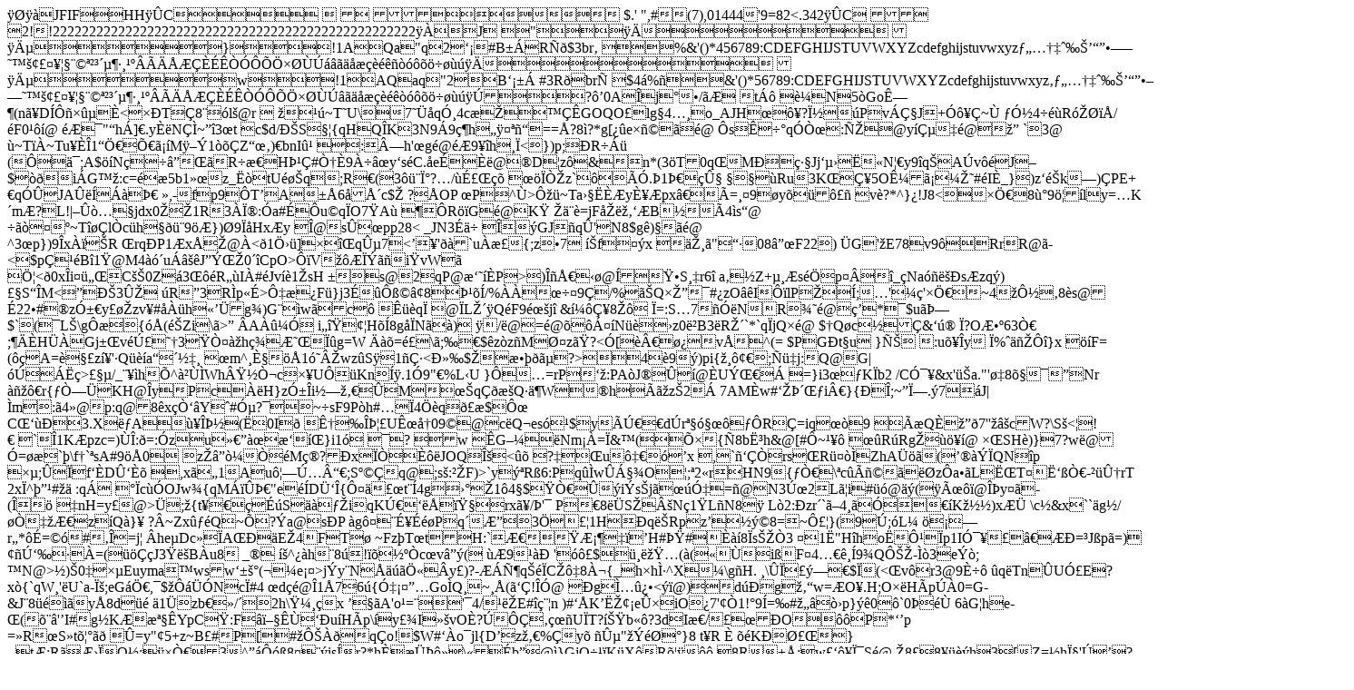

--- FILE ---
content_type: text/html
request_url: http://www.spejbl-hurvinek.eu/video_fs_thumb.php?vid=31&n=4
body_size: 53195
content:
���� JFIF  H H  �� C 		
 $.' ",#(7),01444'9=82<.342�� C			2!!22222222222222222222222222222222222222222222222222�� J " ��           	
�� �   } !1AQa"q2���#B��R��$3br�	
%&'()*456789:CDEFGHIJSTUVWXYZcdefghijstuvwxyz���������������������������������������������������������������������������        	
�� �  w !1AQaq"2�B����	#3R�br�
$4�%�&'()*56789:CDEFGHIJSTUVWXYZcdefghijstuvwxyz��������������������������������������������������������������������������   ? ��0A�j��/�� t���� N5�Goʗ�(n� D�������<���T��8���l� @r	 ���~T�U\7���qӸ4 c�����GOQO�lg�4 ��o_AJH���?Ͻ�Pv�ǧJ+����~٠�ӽ 4���R����/�F0���@���"�h�]�.y��N��~��3�t�c$d/ЊS���{qHQ�K3N9�9�h�� ���==�?8�?*g[��e�� ��@	�s�ʁ��q�Ҝ:ю @y�ǵ��@���`3@	�~T��~Tu���1�րՀ��M� ��1���Z���)�bnI�����:h'�g�@��9��h��<})p;��R���(��;A$��N����� R��H޹�#҆�9���y�s�C.�e���@�D�z�&n*(3�T0q��MЏ� 緧Jj�����N��y9�q� A�v��J�$���i�G��:c=��5b1��z _��tU���q;R�(3���ϰ?�/�ɣ�������Ҏz`��ӭ.�1ހ�ۧ�����Ru3K�ǥ 5Oʼ����#�I�_}�)z�� k� )�PE+�q�ہJA�����ހ �,-fp9�T�A��6�Ŵc$�?��OP��P�^�>Ԟ�~Ta�����yȥ�px��=��9�y�����v�?*^}�!J8<�ր8��9���ly=�K�m�?L!|����j dx0���1R3�Ϯ:�a#��u�q�O� 7�A�
��R��G�@K� ���=jF� 랂��B���4�s�@�����~T���l�c�h����9��})�9��Hx�y��@s��pp28<
_JN3������GJ�q�'�N8$g�)���@^3�p})9�x�R��rq�P1�x� �@�<�1֛�]��q۵7<�� '��`u��{;z�7�f��x�䎸�"���08├F22)	�G'�E 78v9�RrR@�<$p���B�1�@M 4��u���J�݌�0��CpO>��V�� �����i�v W� ֦<�0x�i����C� �0Z�3���R��I�#�Jv��1�sH��s@2qP@摘��P>�)��ŀ��@��� S��r6�	a��Z+���s�֝p���_�Na��� �s�zq�)��S��M<��Њ3ێ  �R�3R�p��>ԇ��� F�}j3��ԭߩ�8 ޹��/%�����9��/%�� Q׎��#�zO��I��lP��;�'��'�ր~4�Խ�8�s@�22�#�zӱ�y���zv�#���h���g�)G��w�c������q� @�L��� Q�F9霚 j�&���ǥ8���	�=:S� 7���N� R���@�*�$u�ޗ$`(�L� \g��{��(�Z i\�>��A���ӏ
i����H�� 8g��N��)
� �/�@=�@�����N���z0�B3�R��`*`q�jQ��@$�Q�c��&���	�?Oƕ�63Ҁ ;���H��Gj��v�ڣ��3��Ҥ��h �Ƙ���g�=W ���=�\�;��$�z�z�Mؤz㟭?<�[ ����v�^(=	$PG�t�u�}ъ � :u���y� �%�����}x���F=(��A=���z��'�Q�� �a��������m^�ȧ��1�wz�S� � 1�Ƿ<л�$�����?>4 �9�)pi{�����;���j:Q@G|�ڐ���>���/_���h �^���Wh�Ҭc�ץU��Kn�� .1�9"�%L�U }��=rP��:PA�J�ہ�@�U݌���=}i3��K�b2/Cӯ� &x'��a."'��8����Nr
��� �r{�җ܁KH@�yPc��H}zӱ�i�����ېM��q���Q��W�h��z�2� 7AM�w#��޴��i}{��;~�ϗ.�7�J|�m:�4�@p:q@8�x�ґ�Y �#ӵ?�~�sF9P  �h #��4��q���$Ԝ
C����3.X�A���޽(�0I�ʆ��ަ�Uʜ�09�@c�Q�es��$y�ڀ�d�r������R�=iq���9���Q� ���7''��cW?\S�<�!��`�1K�pzc=)��:�=:�zu �������}i1�	��?
w��G���Nm��=�&�(��{�8b˳h&@[#<wǽ i�^�*o�K�GqFHb��l��g�QCET�X��j_BO'�#t��ߎCQg95#�{��j#׎1@x�;�{��wPF(A��ޗ4�nԧ�w��v�ɧp	�SGN�ו!��s�^I�	y<9��sM����^�q@p=��7C�q�֎p{s�8��� C��/L����'�~� m�jk`��?ӌS�� qמ��cӽ)6)0;�h  ���1�F�)x4 q���>�~����<g?�۽�&prH�  _^qL?���z���3�V98Sӽ ,n��M�IqR~��ڐgwQ� P8�qJ�#��Ns�S�� ����wL}i��I`?Zs6 `����{f���cޣ��T`ta�jt�*Hz��� �� �O��QD����{�T���P���!��y ��m�ef�b?Z ��x�������zP�ZC�is��!���P r:�OZP8��  x�M/nh2y�(##<��1ϡ�c�P�d�23�����( �'#�4��I�c�z�Ҝz}(���z��N��U�M;�@NYv�I����~g8��*Ř�K��\����O\�(�R����׿<�}�P���w���� � #��� ����P��P\�����u���ONj)N<��2�c� ��L��������<����q� q�(�g�!����8�C�@�=(���J1��>��R�Rg������@	׌SH�)}7?w�@�=��`�\f�`�sA#9�� 0 z���ҝ�M�?� x�Ґ���JOQ�Κ<��� �?<Rs�d��'-���i6��z��y����=sJˁ�#�jo��&�A���H?��>���u��x�,`��Ґrs��R����ZhA���(�����QN��p	׵;��f��Dۑ���,x��1Au���څ�;S���q@;s�:��F)>`y��R�6:Pq��w����O�;�2�rHN9{�Ҁ\�c������z�a��LˌT��ˑ�Ҁ-��ۆrT
2x�^���#��
:q����c��OJw�{qM���ހ"e��Dܑ�{Ԥ���t�� 4g����1�4�$�Ҁ��i�s�j���Ӈ=�@N3ڜ2L�i#��@��(� Ü��@��y���(����nH=y�@>�;�{t�����S�����iqKڀ����rx�/�'� P�8��S�N�1�L�N8� 
 L�2:�zr�`�4�� Ӑ��K���)x��
\c� &x``�g�/����ƀz�Q�}�	?�~Zx���Q~�?�a@ s�P��g���ɥ���Pq�Ɣ�3ց���1H�q� Rpz����8=~ԣ�}(9��;�L����r�*��=��#��=j���he�Dc��A���E�4�FT�
~Fz�T�t H:`ƀ�ơ����H#ޟ#����8�s���3�1�" H�ho�Թ�p1Iӯ�����=�J�p�=)��ڑ���=(����J3��B�u8
_�
  �^��h�8�� !�����c�v��(	��9���	'���$��랟�(� (����iߍF�4����9�QԊ �-��3e�� ;
�N@>�)�0��׵Euyma�ws w��� �(��e��>j�y�N����֫�y�)?-��Ѷq� ��C��8��{_h�h̷^X�\g�H. �\������$�(<�v�r3@9���� �q�Tn�UӣE?x�{`qW�'�U`a-Ϛ;eG�ր,�$�����Nc�#4��d��@ �1�7�6�{Ӈ��<p3�@�'�m��Gr��GQȠ�d�����{w�N''��jL7r=(� 9�8�L$)_S�qҝ�Ԁ���@'�ޓp��s�.y"�r>� �Go�Q�~��(�ǭ!��@	��g̅���<��@)d��g���w=�O�.H;O��H�p��0=G� &J�8����y�8d����1�zb��/�2h\����x����A'o�=�'�4/��E#�稦n )#�� K�ˎ��e�אiO�7'��1!�9� =�#����p}��0�`0ޝ�� 6�G�he-�(���'�I#g�K�檧�YpC�� :F��ِ��u�H�p\�y��I�� vO�?������U�T?튟b��?3d�I�/���O��P*��p	=�R�S�t������=y"�5+z~B�#P[#�Ԋ��q�o�!$W#��o�jl{D��z���%�y���۵"�����}8� t�R	� ��K�أ�}��t�;R�ƛ�O�;� �Ҁ3^�����8�� �is� r?*h�������\�����@�}Gj Q���K�X�R��� ���8R��;w����ϯS�@	�8��8����h3�[Z=�hϧ'ځ�?� (�s�A��"�T*`. � ;���3����*6����F0�g8�ێj6P&����y���u��RHvD�`q@	�pJ\g��h\�N9��@	��pqғ��K�3@�"��;dS֒Tf�X�����b���O�;?�cm�f�r�{P��篥�Fz�c���@�A��?5,y�z��SY�H�(���T�¼c+�f��OS�B���F!�Rr7QހtݎM!��09� }�Q��a�1��n�(ǒzc��_��!w��u��が���=��#�{SN����f�,Tg��J w^�����̞U�̙�H���h��|[�Eu5�������u6D{���5���N� ���\���3�mAV��^+ß,������wb����=�����R��Vi���F΀=B׬|E��:�2�����272��׈'���uHu�"�����A��ںO|P��ê4W�+��RDt���u�9�@&��I!�H4�����
3ڸk�3ߵ�ĒL�6��Onޕ~��F��/�������oz�#ڇ�KXē���p��� e8+E���9��P1M�y�˰1b�0��+.�T�����+s�\��l�������~�P�80��V}���x�l�R�5�/��o"� q��� J��X���]�9O�G,�)ވ���Q�Z ���3A�����	.0���J��ྵI��FGPz}}��-�ϋs�0 �s�Һoj2钲B���z��I/�I��R@��-	)l\lsf\t&��o�ʪE��ی��p��ōL�|�+wԂ�G�j�g��@�p���hRv�\���W�����<��2[X�� [oU�B��@����rw ���ԙ����� C���}�	遑֗�nÐN)�@
� ��v��08 s�ޝ�9?�� h�������x�C Gq�����o;�m��N���h>�����S%�67���+��})���� ������C���z8����J��@�^���aN��b��9� Dl\�98�N�ڀz���� ���l�җFON� ��'����6�W�֘��jWݳ
Io�R>����ڀ �Q�*�z7Z��LzSLCf3BiW�t#�(�Ny9#�i��A����� �R�� u�d����*w9�#n=*���7t�� 5��N
��N�=�!% ��s�tg� 2z���	nVb��ݴs�W-���wOZ����� h瓞�ʓ��)I�qӵ ������A�sK�zkz���@��|
�����d�Gր@<P�.�����'�L�g9 ~ �<�_Z_��|`�C�G#Ҕ�0�Z q���t��  �ݏzQ�<� ����ߚq㞔 ��;g `s�JIs��|s�R�Ȥ'8�(v�
j1�q�8L�T�� �q�AJ:�N�}��:f��tnO�`^���v�@�~�}:R���x�� A���^߭���4 ��=H��~��9Q�Zp� No�5��3�g4K"C�W����L|���I��	��%�8�ұ9��>Ԍv0?�"�$#�'��F0qP�9X���py�I'���1���d`�<}ii;�s�� T�w�����*�� Qv�n`��	�椺�(8*���M�8{T�4��Z �z�w����&��W��GlFHi?v�O9<q@ fx���Pr>��L�Ƨ��z�.����#��s�Z�5+cm���s�AK�^å5x'�������b��)�7j;�=�қ'��:� Jz�������i��9�;`�hÓ�ؤ޻�d���E4gq�����֜�/J \���>R\�0W��E4�v�'8��z ���^����s�"��{y?��5��5���;9�	䪱 ⾎�&�o�m}6v��3��Y�c������C�ڼ�w�����yOq@M��3��.�#���HFX`��(�]����[g��6�n�!����2J���o!�����\���~S!�ƻ-�r��X��l� s���FOZ �wpPB�(hȇ*9$cޡ��d�Ko*7͓�n1���S�$�<��$E��'�~����vw�P�Hس|�b��_P;@o>��W2B�H�����a�\�E��ؔPrCt��&[����>[�U�Ԃ�ǵe��{+��.�y�G�
OS��E ��ʎq��.��q����.�v0��;w|�Km��� =jΗ��Z��|�b�lb0�+WV�Uԣ��,^'0���9�l,��G��3����F��R��nE̼���� ��֭�� ��aڻ*�N�+�lt���$�\m.�Ƹ�OJ ��w.��as�4�ȬF����xBM{VkhcdT
Iq�w�z�暚��lfQ`YN3���\%���&�-��l֥�[��o8��������þ	)�XX-�⍳0��>����r�-Söw�)L�n�����
�<B�?h�^@���z���.��.�e����h��=��@
F&�� ��v���/���t��͹
;��3Gp1ր��"�O��J팟Κy'��}h�ӯni�B� m ``S�5�� P��)'�:������\c��h�/O˵ �7K���ڀ�G���ZF��؎⎧�� �0``�֞[��֙��q@��3�<Td��dg��S�~f��J U���SJ[
3��q�JNqמx�v��/L�i��֞�l�+)����i��ӊ ��U��H�n2��֔�� 
n�����@$�6�}E8��u�}D���<������h`c8�U��Ķ=�T��`���M*0�G� Dv���)�\R�H,sޒX�H����S��NAt"�S����p9\q�P�M܍��� /�۵ L��c�� <v�^���X�яɍ�zԎфS�o=GZ �7��7���N�j�`��{VC�	��p��n$8ʨ�@�Y��d�T�Xٸ^:�d��+��9�j��Y�!Q�pE o�n��+p�<�R�cO*_��8ϭs�l�;�Op)�-",��OZ �έc�� �I�� iY�G����H���F����#���U؟7�Z �����R�f�5�4��ǜd����Z��`T�	�*���Fe���ր:��t�Q��<�zԆ���V�?.(J�*�H�Oopʹ�X㜎h��ӵ���2x�O����z�`��f��J����U�����z ��T9��g��<]C�v��XbuH�'��R�g'dm�?0�(��\ߦ}� �ߐ�+�k�68
Zw���b�l�����E����ѨZ�L��cs�B.����мlD |�:f�6Σh���0qN����99=+n�\m�pGzQ*���7\�"�6�T���{� sP=���C����a��g������َ��Bx��4�r� "Q�@�p���� 3�aǥ8_���8�}+]J�hQ}OZW�M�pO�ր6Σd9k���䞵����E�M͜
�	�(���`t��ck�ΓY�n��yJ1+���(��U��FqnCT�Q�� %F
�,[��\���VۣXp�����+�|�-�q�z���׶�m'�)�/����Hڕ�?5�C�����:D�Z WV�܏z�yi<�"P��p:zPK�������Q�P5m5W?n�`d�����(c�Fx"! U>����[��P��2F<�	�{b�:���,Z�)��rGV����A�܋�ZF��p0;��}��$��U��W��k�c}>��}�#�y��@ր=)u�"I!��H�S�,����ڑo��1� ^�]�f�-��ç��
Y����+kx��XM�Q�UP?�����z�.u+v
�'�R��4������W�_[Z��Ħg;cU � {�H���\�[p�
�m� qӚ �T�&��B����Ճ��`6ua�K�t�*�l�DuO,��q�8�~�شlA*C���<�?� z�����_۝���:����� FO�8�$�[6c�ؐ)2c�{;Xf���[�1�y���[>!�7�6�m�� n��O���2?�gm�p���-�Ig-2��e�1�r*y^0a��%I �%נ ��U:����:��U8-�w��"�ʰ��$��^0���>�	�ܟz����8��ѓbu'�M {��F���F���i� �]A�������y=��[^	��>h�)*pߧ4ɚ����0�e�`�m��� ������`9�Cd~u����7����3Fnm���>Lg�=��W�y�Ώ!�yNp�!���K"0>��N��GJ �M[�ڎ���Z���"V��d��?�mxWS���[h�R9Fx}?��C�[��¦����>2J���B+��~��jֶ1X����@�{�=��{O��՚��5��&Wz���0�]2k:|���� kA��bO!�,����W�O&����L�;��{a�`��>��Ƽ��o�#���n[��t��#�{��
 �oiK}h�Ơ]��\�s�G�Z�]-�<�`2Y{dr��K���o.��b��c���םXx�I`2� �u��Poi���f�0A9�Wv)y��$�1H;y<z�t�V��ē������sZ�����h�/0�
W:��\�JYz��T��0�E#nOOʱo�]B���h����c�z��5�.����t �ǯ� m�k�$���{�טE����]�r�H]���n���{�k��׌� ���X�]^T� �~�+��P�/�⸿��229;J�v(�𽇇�)I-ϛ��3su(���>���m�~ؘ�?򴝖Giܕ�� �A��T/v��Ta
����;cր=g��m�6�TRy���O�RHb[��;2���yS�GN3���x�e`Ң��ڠ��@��"��oP��*3���GQ���Av��'�3r'֣�ЂHaA*���}h�ź�F/ a�1U�ƺY&��5�m�e 
ᲛF~�5�ؕ�c�kcn�#�Z ���Nt17L �vh>:�������8��*%Q�ޯ�:k���^���S>>��D��0O<���~,�5i��B�|?���Uy؁��u�j�i���p��*ǵ v�R�� 7���� P	n{�ȵ�.DO+w@8��RϨ>�&, �(^]V(�\�Td��$d�:���X���y�����R��l��t_�@�\��gnA�j��$1�ݧ\c��Z�n�$�6ܜ�u�H�f��q��bO�Ǧ�?8�U.�.LriW
�A]`�2�x��k��.���#� �_����H���*I|Q�S�ӧvnqUPw	F@�B��Q���,:.���ڀ� 	qQ��.Tg�f��4ٜc�G�2w zUW
`U�Oʀ�u�r�t�*܃���]u�6�l�?��j�̮�5S��Np)�\ʮ@n1�4m|W���4�$���*����ۮt�u�X�qu�l8�U��IYw�z� ݗ�w1��،���1x��]���z���Lo军���YW7RI����v�zPQq�7�K'`:��o�&V-fFx��m<m�� sW���2�� ��Ү͖��r	����_'y�l���� )������#ŷ�al�����?<�Q���P@��4y!�$M��#� d6Q��Wk���L��Xp(e��?�z�,|���84 ��]�*l��T$6����$`����@�ON:V|�F�~��Hr��@<g�J�������e�
�r ���a*�p��� h���U
�'�j�Z]��'����>@cew">�޴`eXTc�ڀ	�ā�g%��Jy���,?�
�L���8=j8��P�Gq�@����Z�&�)��Z7��d���b�(�#4 �>�¿&���[�4f\g8�a|c��'� 6(bN7a}�i�#p� nz�"����,A�c�w�(�N;v�	|�WI@�)PD7t���P4�>���dI���儎h�b���Oj�lh۹|�\����4��x�L�e��'��^L1��7�?�v�
d����S��R�rzq������Fs�*:� �|�l�plrx����Q6T�`k2[ǊA���/����hV4a�)�3�@0y.�c�g�,��7ߑ�T�y�}���Ǒ�����OQU-�\�!�Q�8%qڀ5"�7��#��\��4Z����9$6�d���n��Έ�<&M��9P:�\չ-��|�7fn��oʀ:�O���>j&�K}��*�]��]JT+:���3T�x��F��_g}�l�T��M���U03�j �&�L� ��${Ԗ�E<�<�9B��c���y�"C��"�g�� ��!���%h$>g1�`�O�z� �c���C,����H�.?�e�Y嶊6g�4%w�+���`��i�'	����9�5��?�xa4�b,)�8��\*h��O3'r�����G}�xf�ihX�-��֮�&xt��֪��I!2���Sj����c���q�w'ր/i��p�qr�\�Q�*�\��kXD2I+��>c����)�;�|�mC+�v*���~c���+��X�hK��mk�0 ;�Kd�*�0Y��
vq�=}+2k���U�>GA��K5���Sw�K/*1�P�"���nZD\.�2��^�HD�.ۥ�p�y��*9�!�H��Wq(�� _5^لo#�n�2I�~���	�mdh�F��m~}=��Z��H�s�r;�v���<;B���m\��*�G}�6���}�P�Hb�x��i�wz�1H`͢y���v��ǵT�e�VU��͜3�:|s^�Kk���Gb����� g���q;>Br�w��VN�[(R��6�UϹ5%ī��4On$l�.@ݓ�*��{H|��L��ه��@ml���G�b�'��}X�[8��ѯ����'`��E`Ip�]�f���F�8�}WQ����dV�\�٠�mGI�e��Y��t0`1'8�W��bf�U�!d*������.fy�I����������q=�v����i��	�h�r��g�����9�W��V�ZQ�+�H�=��b�k�\"<.��@{��	�Y&��\�$D�mp��l}(�ҵˏjQjq��Xa"�G��`�j��O���E���[\��`�fE�$W�^�� t�_j��ÿ�Е�e���q�� z��<i�O��͑�w�:�>��s7�6<a`	�}���W.ځ���{R7��`m�}(Ҽssjt�X���þB� �z�ƹ/���B�d��xt���ix�B�^3�]��5n���<:֓i<�2K*|�?vFH&�6�A��kR�j6L�\Q��O�������5�u+V`$�UhAl��$�Uu��5eh�dh�-0�<�ʢ�����`�����RBѬlA��ǭ w,,�L����"fX�^���a�\�Ϛ%X�fL������������y瑏2;�y�M#�L&lW$�� �β�H�mL�:}�=��UE�+��?
��Im#��z
l��l//�� �c�� �S���;k T܁�'>ޕ����sl�ˁ�=M8�<e������2
9+�/\T��D��vF�Tu>�Im�p��NU�2x�� ^����V�9e�� �F\o\Q�:�U�����=�� u.p���V�vԣ�Q-#�eQ��Wy�coE<I�v�n(���E�f7y���_Z�l��k["�G3�m�<�9V���>�co�
J0����2F�PM�w�����W�tlTnn��+�q�@w7�6� :�RX��g���i����K"���Z�k�)�+)?ÞV�Ig�92,������$�Uf3�� ��_yVۜ�H��6ܑ ���l�2K(�Ii�� ���}��c����� =�X;s���;I���=G�A1�<��
=j�������gc��	'�=ſ��j����Z�j2�`����,�y�Ɣ���>T��|�c�����))��\7����#��75�bE�K�����\F��'m��с��ڪ��b!x�@�<��沝�(W�'�0.�$x�@�֮�M��@c����������u#���M'�*X���\ x�@H����P�b�b��ɬ�>clzd��:������pF8�4;��*N0@�*����'fq��e۷�F[ֶ	�m�c$pÊ�&DV�v�8$�L,ۊ	7c�j�0�;O^GZ����%F���U�Q7��@}h��C���9\��ʺʥN�h�?��\|����(U,��'� ޓ]��\��5u�3�_l�S�fw���6��L����h\�u��U�֬Dy2�3�Nk��i>�����θ,�čǽ z�������{�:夬�z*� ���#����5Qܗ?;g�Z �� ��(�UVPz��(mv���}C1�<�^]&�����0I! +�>���Z�70�@�I�ڗ�:rk�CJ|���<�rc`�9�T�Y���$;ڥ�]�m�>ݧ����)��ޥ��Q�K��z �������@�Zx�-q0�/<��"K���I���wr���ޙ�[�ٶ^�o#�?�b!A�y$�_�\c)!��������qR����v�ou���R�K~�A�Oz���,	��L�n.��ր=mu[V��*d=)��Q A(f� Ey
�\��f`r9�\Tf�tr�+$� �ӭ���P�pz�Y5�7+އ�	��^G���8���y�O^v� ?� {���,��׷�C_�Z�����������뺓�7���9�Oj ����v���5$z����
�F��/�3�=�u���@� {Z��Ī� �:m��5W"2���@;���w��+<�~��j$���ܼd ��n�a�%�[�޼��Uk�-�0#eShes��kͧ����%�c��9,�w����3?fP����L~aî7��9��R����]�zg?3}+�使h��D�#�L[�AO��.T��� z���ı�TS��5%��4i��ƣ<�^� �yKj��R��@�z�w�}����z���=���o��1�#5̞\`��{Tӱ�;T��f !#�W�5��G��Ǖ�G���='O���Uy ���G� n�wWښ\C��7�{�x���m cb#X�y�mr4�/J���Q$P6;`��0��f���וs��}(x/�X�r���t�>��#\�&�2
�q��ρ5[(m��s���r����>U������FC��� vB��B��,�����Զ��I#'*0+�Ye�c!9���n��X�d��
 ��C&DwFvy݃����H쮲͑UP�=ϧ5���<�x�q�'�.CdL����;(oLsCnT3*�z�c����W���-���u�@�L8��ojO��ɵ�,�ɠ�mR�)|�M���/p1�R&�h�6���pNF �������q���)>�2�F�ր:��K�r8ua����w�O�Ckn��ۑ
�n�OS\c\N�,����K4�(�@�	�=O_��y%X#� �G-���Y�� ў�!= Mino5[U��2F?����(���dg J���������B!.<�� -�+�,�l��@��kj]
�~H��9���>�ui���ˑL����������e�3���+���źk]iV�K�X��������Pq�_h��0H�+��)�#=����i����±ژ�L�Ծ վ�s�]M�Yׄ�7����OKa���u�elm�3�nh�.q#@Ѷ3��c������ c���n��Y�Q#pݱ�=�l\x~�/c�H�1�̍�������D�-��V��q��=Κ�tg�Ynv��9>�J�-l`���4H����u'�*��dM��C������� Z ������ٺIH� ÒOz�G�	�x&�Q��c++K�#����hx2İ�WkPb��6������jx� ?�u�� �|<�K�e�#�[�9� �?�L���w�
PG�
�̳Q淶M+�`����psހ:h�~P60:����m�)�����~���\/�+�|�{�����b?xI9�@�jr������6)P <a��@@3ָ�6F<�$��M �y�L�;�O�u��ol��"�?]Ν��a
*�%'.��xlWWq���K�\�qԵ#7�$���4��ey�n[�z{Ut�d�$�����^1���Fup˜� �5�Q��8�� ���ۙ�Iu
��hn���ND�G��_��W�%$0����*�? M&_�����"%�tgo�������_9eA��׀����ϓ�>�t��\͏�� {l�=����B��#��R�ȕ��n�nz��j�9&�c�W4��}�D�c�q�j]>S�h�N8#&��Hy�"]bE��+����J�� �i�� ��s�� zܚJ��m��	8^G5
���eԣ�RH��^t����Ӿ�6��{n4��ioV7q�A���Uhm`�$-}���q�y�e����|���~t�X�@���_������ٳI ���$m�k�Ĳ�oΗΓx���K���i��v*H�S1&�u'sҸ/9��͟�&��|�ow�fż� p �U-�@�qu7ɜ�+���<�7��@�k�>VRL7N�ZOF���'�q���&Nz�f<N%#r�U�]v7 JT��p�����ǒƀ=^-gLee�hG���X��mi�<㎵�cՎ)�[��@��ޖ�*���O��E$�#��$���85䡜g�jypS!�}(��O\{
f�_pw|+�[�Cdc��\�3q��6&*Đ�>՝p�����Tk��NO=j��I����>	�s��T�=G>�H�5v��	ًiC7AUw�s�����O�>��Flx�^c{ӄ�~h�]GCN1���~s`��U���4x���\��V�ُ�i�8���`��le8�㚣�����8�(Aw����=��v<����w�&Ozp�Rs� ^S ݞ����ʌ�.%P@jF�F��Ҁ4(�:�ץ"��?9��f4�����߅ k��e�+�֦��q�Sְ�9�{�4��n�N;v����.:�X��o�y�s��@��|??�/v���?�������
A����9>��X����6v�<m4�I�N	�9���5�&�)x�FFL3���@u�m�����,d�8�F�e-o 'nW�=�z4�8Ӂe����[����3Ֆ�L��N�L�m�� p�^N#ݜf�%»	U@^�[M��֯���<ɜ�����>�&���In�]ޑ�;���@{c�mcR`����;߅��K������M-Ͳ�������>���L���J�� �q�����S�;%SnT���4�� fK����n�W;��V�x[Jy#o��6��3�C�%�*$?"FT'v鎕Bi����J����6��}���Iou�A(�%�} ��i���S[$�K�e_���dxfK���N�,ᣓ���k��ry/�7�� u:O��D��*$��>�����ŕֳͣ.���<��e�\��Ib3myݴ��A�����P]X_Iew	�x�[� ( ��{�i��p}�P�yb�$p�0x� X~��8�9�#֪䑎������A�LzSI�pMC�2�Ȧ�l��rB��;q���>d���}h.ǽ J��������}�3�րN�o^��cޗ?/Lq� z'�{/?����� ǝ�c��/�׸�#$d{��_�0�^��61�}�X׭�(�А9��h/�����I dg���<�Xu����x���m��'����<����A׭|C�Ǧ�ȋ�Y��]���nx�*O�:Y�XҵT_�������9��6XïP�9kV�X�IT8
�!ǭt���jl�z�����O6��9�\��,�A%������ȼ],�޴�[�愌��� ���+x.<���>FG�
���]�����B�D@9���������W���I��S������]�PEon��C
""��( ����#��D^�j��A�Mx�%~��\�V�����D�A��[c��A�R�>x���[� 
�,�!Y�z�:���(fb���zf�,�_(ݎ�4Ҏ0��9��c��H��_���@B6zg�ڜ�B��}�8��g��'�!_�H�8���*xlu��s��4�s��;7)�i�3�=�@&a�K�?<�z��ӝ�)�p#�C��He|�� L���j\69��U���4�W=M K�=z���oZ_1��&�% ~4`T;�֍��@m��z��m<�}�iC6:��{T;��.��@⃎��%��h�s@��8��*�n4>�׊�9�'hld~4�j�q�\Rd��Jw��C�F�(P:�ӂd�P�"��9� �ӈq����>��7�����5"�~߂�ǥ�6
p�s�*/��EpL��ޔ �h���V# 泮t�p~V$¯l؀�;2Fk6]jnI��Q��q�3��UN@O���V_V�n
	D^�fi����	F�	1�zL��e��Xt��5�&Brv�@:�2c�T��Z����@��|ԃQ�yf��	��i
�;��O, ���D��*�x�ȧ&��	�� &�S���J�2�7Qژ5�G'��uh;g>� ��#s� b�4x��BO��C��*�J��E"��)*��{���F�+)o����`� SZ�T���R�n��bGBh�0�]϶:T��.���1��V����5+k��� ��&Ђ��ӏ\u������� �T�ۖ�B�֭�=�
��* �艽G�AV<68��	F�.8➚���brA�6�˭A$l�9�}� ���:t�?�������j5�m�`�<�ާբD���|ۏz ��NG{��8����{m
h&Yv�O�{S4}f�]N(%U�+mRGBzW�����ƥ;m#�9[K)-���̰۴�����-��Ʃ<,�ϳ�@� Y�ֽKQ�k;xɪ��q�I1�޺�J:v� r�
4��o5YU��Sɏ#�'�z���l��/�W��Z�Cg�A�p��A�^�����dH���� V�<Cgms��]�^Dc�5[W������ P�{R�;@����S*��⍡�Dq��=�sW�"� �B*�%R��އڀ8M6��������`��[h��a�?_J�:[[����\9<`�+�ÇS�����O��@�Xr0Et��e�|?"_�/�%kyXub:@-���3X�P�2p� �Zi�Fd����z{{֫Z��%G�'��Њ�IX���oJ �m�sK��o�1 �>����x�;������b1�� u����Y��?˸��'�Z��mfCtg�̥A�ƀ>��[Y���)4nc�qЊ�m�u<��zG���K�NK���
6��e��yך���� �	=��4�%����Sy�~�o��x|��"�!h��=�b�a��JeV�X�)� P6�(�Rx�Ϩ���M� ;9�i��Ӛm Lq���)�E!<�P�|�O�u(�b_޸(1��zj���᷋m|-��&�]t���rH�>S��r=:���{����@�w��JF�a�[��s@	;s�ӽ!��R쓲1���� ~T�|SҎ��[�c�Ӥ[�q�~����~P	=��)R"��F�PQ�c���F>�����_��.m��K����k�a������ rVv�^^G`���澑�v�t-8&�.]C���j��G��o�w��\jEy��cϧ�wJI�ws�(�җ��'jZ io�pn<� �Y���(��'�WxƼ��l�iA�k�X���@<G� Z���1ߥ.F8n���d����iL:��U��	����	��P+���6�o9q��u�o�� aF��i6�zT��px���I�Ҁ�:҄8��D��<�|��7h?)�jCR�� &���@�l��m��i�@a�3� �a�"�a�Ҟ�Jn�?� &����;p�����l=��qN.� 7cg������o���ԻN:
yl�M�Pv��l t�80���� `Z]�җp#9�nf���]�ӃO.��(� �0h�	Ի=��`�F�GP|�G4l4���  ��_(�$������O�DD�׊O"L�ݶ=�w���
�rqޚ�	�C|�1ր8�@ca�UW�����)�8�`�2E�Q���t�$�z��g���A.�P�8��>Lc�j ��tF(w�(?�ZP"ޠ���#Έܞ�#��#X�؆G<��)]Ϗ.5I� r�q�?� G=�U��o����t���QbB�wʔ|}��Q�>3���]@ٵԢ�!�c`� q�[��}�m��UڢC,j�c�Λ�#����Ҁ8����~���+��S'��lR,���h��q�1�k�V�>��8�?�6��LAI<�(��=(�:Wh� b�=ёz�u�J�B�F�w�+>�R�]�[X����D~�sN�G
��A���#� p��ʔ�z�ۉ0 en��R����8�'oaȠ,��)��B;W�x��k�|v7/�R�]�?��GFý�*���2�󑑊�%�ӯ��B)A��c�WRz���֚�RF�h^y�ox�-n3mq�+�������D!��e���;�}��q��ב�� �\��Y�M9��WC��kM��B�������k�4���&Fe$��� y������������c�u� �H.b:���L���Ie ������.�.!�H�'�ˎx�����$�$�V���6Q�����_k{hu9��m�T]���^y���{�^Z�h&�t}�;�*��=VmB{��ͺ���9�==jΕ��h�\:lL����Ď� t6r�pp3�� CW�0����f��ļ�͝��{�cJu�����Ք�=�A9WPs�f��,P��8'>����+�o�AĆ1_�t2��X���΀9���}E��a�#7nޕ�1�}s��_�[W�&ӓ��=7{Z�AE�R	&���;y<+�Gv�-[xn�� � ����w��5����a�� )�#FO��i$c�Py�Ji�ץX�pN �z�U~?* JL{R�f� m%.&h�p����=���P��B��"cluBA�)3�K�(���h��jW��� <�Z����r�)��BD�;Z���3<S�������Z��~:Ѯ��y3r#m�$?ˎ~�����j��`��\K�jFH(�c_;hv��k�m��"i��U+�|Ñ^��K����mR�%++ ~�?+~t�mw��#Q�L��K������ִ������=�6�r���1?��~5?�_��<.�h�\X�u���m�_�+��c��@\�(��a�e9=�z��&�j�ߍu�
H���dH/e9-};������x�?�����et���[�ր:��9cI#p��*á�X��A��̛��W��o��1!E8=���y��K#s�k��Y�a�=�c�� �px�Ozj�kzf������#Ҁ�� *on�j(�D~�{S����r}�j ���~�d�;U�*<d�*»3��ڀ*t�U�H�	n������~��Gz�c�*U��b��OJ �y4��[xc��Ҵ1��ƀ)ⓥY1��!�G8'ր+��������9�;Px�|�4�] EKN*�o|��h�N*3�.�� ޔf���6�ɠ�Qޟ��֗ˠ� �/z~��ѷ��E�?nM.ܚ ��'�=iDy=h?֌T�X�ZQ4��f�Xs�{ӌ=h��_�b�#?�'�ݒ��͛�rr!?�!�܏�g��m^�$ܲZ�6�n�~c��y�z�DzsQ5ŠM�I�����N����95;p�U9��&{|gʪ�$E�U  ��,r�`T��Z�Q��qY[���9��y�vJ �MN�)�X���+����汼�p1�֓��g@�h	���$b��+16�ʞ��:\�[�c �ߜşƀ5�-=����S���
���U�Z�7��~����Go�C*F�v���I��y��+�J�}���ʥ8�mZ�;�Wg���,�ߗ��_a@��X�Uw�=�S[��27�����rk��[��E4۱��� lF�$��+ʑCm�T\�0i�Kĥ�H�&�ɍUc�<�c� >(dVD� r}i��o"!�@�zSU�6����[T�imd;e9'�(N�+6v�\(r�)n��}CWK{����5��'�ا��GPw�k3n�6�5ki��'���M�h��*gzW*�	�֦nG��(��Z���=�5�($fk�U�$��  ��#�jk��<(M����.Y6�d��^��oK�[�K��1�ރ�:W�1�$mW����S�O�RG��u�'�O"�;����YrP\��@q�T����{��$��G=z�ՕL�V�L�w�q����2@�X�Ď9����Ֆ��B6E*q�9�f}'��n^ $%� c����&-"�%�-�r��5fmNI��#�-�gڀ'��L��\}� &eM��3u�4�%H��vw��y�����ZL���p��dZĿ�͞��@�!�c�2(վ�EPz��Ե;{�7�I� �ws�rVz����������(�J��`����A��@y��@��\Y�a�ԑ�A�R��.��X����.:��J�,����2.0B�K�}마\�F�$��� ,����ƛiD�s9a�<�nG|zW�|[�J���f�a�2�~����ө�׾-jw�e��	q�����{��^`Ӥ��=�<��������$����>��.7c=M@L$���h�
s@�@ұ\��*.q�Ɓ����4܌� ��ŏ�I�'�(3IN�HT���ii�� �?;�Q��u�_�߅74����hKi䵼���F�X�WGSʐG5�ޡ��z��wz��wS" � �A�_.�t��_TZ˝:�w$��7o��@��C{��Vv7gDT��pA�1�a�z&��G�W�� j�#4Qq�G�|�מ�d�&��qڜPg�P})��g� �4�>#��Ivol�f�%�� u��h���L�)�� ����)^f2�,W�^8����)փ��)A�m@[L" ���M	bOҪF�3�g�� 2#?��f�'ib�O��\)�'�7&1���H
s�P�$l�F)�H۬�#��W/�}*O2�#/���9�&�!�� �p�,�$q�T���.P��� Y���X�3!�5\�Y��i���R(wx_��>�����T#f:nS�4>�!�3�����J�'.��֘Ys�j,�Rq@�Fq���)Fy��;�*5<ӻ� 9�M���i�� 
`'��� )�q@���� ?v�UqL��4��Pۆz���T9ȣ48e�p�A<�U��/~�gr?�/����W���\f�4�� N&�m	3��Rl� lu���3�'S���n��2*���lI&�%{`?����:��
��M��49���ߜn['��t�oZ ��y���OQ��8j�c����z� �lW<H����
v�Oj���9�sz� ��(�KJ��K�đ^�����k3s�i�Y�'���}��ç�y��X���:��EhI8>Q��U+����������W#����b����Y�p=���Oi����׊ �L�aR$R ��L�DH��'ֹ���}�;}ڌ���,�~��:��!��#<�T�o��e�?�"��5���ܸ#Ҫ�}w/��ݳ�&�5-b�U"8���TZ�l���G*��w�Q#,S�+u
q��$Е��c�� ��~���C���
d|u v�|9v�C�������/�=��↜B�/����^�� ��G��-�_Cr�������z��r`� h\t���}7�w�Ҡ�����ʺ��t9�dPh����ޕVH$Icp�F����Y���+=Ƈu�;�g����0������I �t޼��@�g�'��hnU�{d }��1X����&k)�dۼ�0e�^��iz�ޏu��HW?y{5v>����g�D��s)�+���@�Š���H�1���ҫZ_(���Vr���=�Fk8�Ǻ!$,
m#���rw�z����4��Nv���:���f�C���1�Jk8��,���G�`Yj���]�@NA^n�<2�� �	�,rI��@��b�][~�F�����6�u�r��1;Yq���?�u�#ؒchl6x>������
ϡ�}h�[x%Dr���A�*��n��G��F+Ja���f�a�ff@z��[�'mb�����3�� i���(��K<�O#e�bŉ�j?'�˓Ӛg'��Nh��^=�6@�� *A��@
r(#�B3��(>� ���i��& ����.SI���Z \{Q�j9�4��� f���I��zv�NqJx�9'Ҁ�ԜlQ�s�4޾�Z_A� d���^��e�_���c��!�#�̀~x�~�?�lj^&���N�/fo����z�8� \�'O�˄���pG^k��{�x$Ԑ�In�,d|�� �� ��(�h 9�����X���Zx��=�0{ԃ�zPQC)%�ǭ)Qه���� �x�hǽ'o�GA@��4���M��/q@��� ��o�?� ;o��c���&3ր9�K�����#�撏�IހQJzShOJQ�F8� ��
}0}�u ;���◽ /j;`�J�( �n�w��P �����AJ��h�@h
=i��u�ǡ�(=i;������㸦�֎��O$�m8�=�A��1�:�,;
���T���ڣn�
f=�� �9����)FA��PFy�4
 9�=NJi?�(9���J�bG'��Ґ		�>�^/o�b�[\�3࢐������ޖh�A�jW���B�H�v�� B�a^��Qԑ�t�� `���
�چ�ˀ8�*� t�O���,z���fs�_�7�`�:������;�#!���y�B�� �� Y����"��8���`U�C�@ {�p6S$rr1�����m��qK��6�8���'ޫ_i������[�q�VA��ڭ��N��P�k?���4[��s�~_�����09��x�O�<�'�^��4��B�z �?T�dr�\)[�fÅ<�QQ�[�Y]\KȈQX�ճ�V� �|���~���q�L[�I�G��OG�[T���I����Lr+�W�_ƀ+^��{�v�O,�Ir���}}jKC)e���!�`xaӨ�߱[2y�J�w���R���!3���C}{
 �q�떓��u��9~q��ֵ�t�V�	$�g�C哎}�ZvvW2:��H�A�ݕ�ޏï�^��L�'#�aC�½ێ�^��x� �O�J�$e��޲q��^f������YZGr��s3�i�� �"���Jy�i8�J 
�z�i9�O��ր)��<p3�i���TQJ>� ���qJsA#���@
x�����9��=)��u�с��������E :/��8C�����U�L�Y�`ӭ�(��� �O�R���� |io�X�����$��O	z���j_|W���i�w�$�!��:�9-��������)�/ }x���S�O�M�d,�̍�FPF=�@&���8u�{��[�k�gA5���h�'�1\�~jZ�L��;5��S��W����B('׊^�Z0(�g�gz{�Қ8����:���Ӂ� .9⓿Z;����qH3N�G����H�Iޗ�:� E�(�� �=��4 �R�P�Hii;��QGz ^ԃ�/��4 �N4���� ʀ Z;�Q�R�P����4��Ǡ� 4Pǌ���z i�)G ����� A�&����\�- ��4N� S����(�P}s���5;�c���f��+P���-���Ջ6�w�`��o�j���ɸ����7:-մa�xoz�lf۝��]���� P���̍Ͻ 5�e�zu�F�� 2�zR���;��L3Hz�����B�i�v�)�l���(��<�����oʏ���M�U�6�72��Nh�d��Ba�D唊w�f�������q��H�@��K�8������9�9�b� ��Spd]�'#��V���&��͸v��7*|�M� *�*\#CW/��vM��0_К��q<zP��ri��^zQ��@}�)�e3!%]s�A^�Q�'�Pw�� �כ���ӊrhz�Ψ�X�sހ=g�=���'u*&�*}@�EE s�z�'�,���=chP~� �z�;PЍ��O8Pă�3MLs�N)��089 `�FI=��� Jo�q��S�� @	�=3J	��F9�8��� ����Q�q�Ը���y6��=k��W���B�K���G�W������u����E���s�~�󮸾$���m���f9W��{�t ����l�fؑ��s�Lק��D��^���43GK��n�#�5���çB�2�׿���U������]���"�rI���J0!I>�5&8��� �?�^�е�olP����!^� ?0����Z�?�:��^��M��\�a2nv�r�Tk�D�gm �v� ��� �I�lT����"�ϟ�Z ��A�'�:��vz��/�p؊���!>��;� J������P� N���~t�Ҁ�� �ni3��˜����	�N'>�u�ϥ =� �RP�B�W0�'ޚE���_V�l���l��5�q����%dڇ��T�Z��@�$���Ǚ��䏙�(e^��1��jQ �ø�1��n>� ݀1 �PH:�m�<������KH�[��g�"~�;���~��/}myep���'�Џ�@���C���ŤKW�eQ�%^�{��W��9ǵw?�oi⧲��b�l�Y�2J0dr1Ӱ�2I<� N��?�6�zw�u����i�w�4��<A�}����.������bN�WZ����^q����C�Q,����s@��
�F�5��<����_�-�n�np�3��^q���i8�w_2@$~z�ƀ;��\F��֬ ͊�/�-i�,�\p�Q\i�V4�=Xӄ�(�g��|�E?���#2�QH�9) 8�a˧��9 :��b��P��f�����z�?� ?����I�g�j=�Xѽ��@OZC��y�{�m�O ��NZLz����J�� �u��y��h�(�P :�Rt����� ��1ހ2){P ;4�� p<�)�c�^� ZI"��iGJF�֓� (�H��� 8t�~<�?� x��ո4�ˀ<�]���O`aKwy�C��kb�ƗVQ���E�y�y�@
��܌��2;Pl*6ɩpy5�(3ң�O9�7� �i�4 u�E9��@jFJ�����k3��߷I���@�>��G�4w�"�$�}���*�$)��N/�e5d�9!�>�~dō��H$o�@0#�&�F�tYI���=3U�5#� �B�X�#�03S#<�RM�0$t��&l��6�Fy��ϑ.�2�� %���6A,z�׃쿴5�ށV dosY!R ��~���Z�>���5� -�j� u�6���I��EBĐq�}i����6y����N�G�Zo'���~� ��P ;R��J��>� ��_�&��88�GS�}h@�ӧ�ԙ��J O�6�x�� z
w=)NOAր?� `�� 6 1�� ��1�N��Ps�o�Le,�K<���R@�4��΀9��k��˦��3��9�{c��w�~ ���`�����O�t�k�f2��L`�(���G��O�ҽ��_c����A���dm��pv�?�oOc\-�ïX��&�4���!���4���iG.%�)̭�����0A�Rʜ�=hs�v�om墀��ă�Ǿk޷<KBt��xe��|��  99��rh�4��>�4 �w��'֔� ��}hȥ��@ $�b� �i=�`�� u�����Py��]�X{J�k�-4{	V�@]q�/�����`U�����)�t"����.���|V�sy"�O�����}�w�� z.������p�J�l��ꥄ��.6�xt`=*;V7Z���.bǖ �݆���k	�;��\��-՝��d&2
)<�/�w�棐����<U�{�
keu�؏���U����޾��.�{5�:�c�R���++���� ��>��i]� ŉa�`� e(�� w�8}i�JvI��=	�_Zojq���@�J^� sFA�Hs�;P��G�I�4s@Qր�z3�'�Gq@��D�d��  �;�W>�j�S �v&*� -%�% /jJSҒ�8?Zw�u�� 8A<���z��E ��4 ��z��݊x��Q�ߠ=i���Q�h ��e(>� �i���0)hCv�"�<�L�R�Ql ����Ǹ�ӽ��v��`�ܹ�f�{�4'b�|VA�zrjR�@��5)�4�@����I�(@-�8."ӹ� �hJ�t������_�P4ȳ���ӌ~4�擩���q*�֭�;��{�`j��Sq�@Z6�-�!o�i zⳘb0�5E�8�~pv�*T$'y �@4�i��q2�p����"U�7�a�1�YzK�,>W�5uS�8e��-̲��e��U�{�c���Z۷��ּ���q��$L�^�cu��g)")� H�3�O5($tǹ����3��в�q�M Y^�Jx�J�	�$b�ހ�s�^�?���G8�Ҁ�i8����R>l��Q��{P���փ��KGnOJ N�t��K����cڝ�ڐ}i}�h �Q�CA#��z ?*o�S��z�@���7zx�� "�9�8�f�9��3G�T��Et��w�����ּ�[�K��I��B�1�tgk��z��{�B �>���psր>e�D�syl�F�"@���qX��ھ��m<Wd��C�"��	1������$�F�T)"���H<� ��ҚOA����q�L�~����4���!�����S��0�hzv�N>ԝ�����-nn,o"���ḅ�G"j
pnh�����6�
A�@���t�}��]�AYQB�� W�VW�Zm�7�S40���^�� �{σ� ��"�U��;-N54Lv����O��j �7�n@��N.X+�v�7�C#�ێ����w�}J2�j���)b�P������ܨ8ܬ����@5�ݬ�7�wHR�$S�05�-���/s��5�x�.���M���~(�c��5V(���$�p  �s� ��(�ih4 w��RqG���ʛǥ*��JOZ S�S{Q�3�J \Rb�sK@	���)i� ڗ�%�@ގ�q�r��>�b�64C������%� �J��ʠ4��R����/jJ(��O��Q�Z~h�������3@�i}��)G'� (�Lo�O�1�֗?-7<材E 'jZm- 8t�����`��8T5a�+f�T��W� h�-�S���{�+��T�����`vU��J��M @ޔ���Ú B9��%(�� Oϭ0R��h]6t���'ֳs���i\B�A#tc� f�g����������O8Vy��j&% �v�O.�2NWp~��dTUUj��1�ޟq �V`�phΎ�b����ֵ�&X�O~�+LeI� �F1�����RO�@Ln
�#y�/��[��p�Goܷp}+��a�6�:���v�=����dϭ {#�4����
�]ϒ*^�P�� �zw4d+ 	�w�+ T�y��q���P*
�Ƕ(n99=��ݳ�ր� J F>�
3�����1� w|Q�֙nߕ����N��9 ���A�R���pC/#P��m��4/�� �_��:����:qF9u�ߩ��H�� �:�9�摹�i�d���R��}x����={�j�i�^h=��i��8�{ԭ�L=��4���4�Ӽp�D��_��W�}�����^�To��p�9��������2 	b0{�ƀ<ٱڛ��ۭ 4 m)����( 
N��J=h ��w��ZZNqҏj :�FM�� Y]F�j��*cD͌Ub9<�\�)(03�}i����� 8R���A�v��)z����ړ�(i��zq@	�Q�I�J p�A'��=}������@	G�KGj 9�O���Ze9Nz ����|�1޲���'�<D�,b�r{��RR��RPڗ�'�E (<ө��:�3��w�c�� �@��< _Ƙ�i���� C֗�iZ^ƀ��Qڀ3ڗ<�h�� o^�� ��F�Xb��eC� �.k'�@�8��_zN)����pM@�c�NrZ��;�g� �sL �SFs�Nj8#ڀ�r(�������=f5O�L�ƭ���@�]y|?���I́Gh�^1@?z��;q�P�ϥM99�,	�瞀�v�#c��`��T�#��[}56> 6�M�* �	���8��b��Wq�z�	�޺�>�����h��;2�A=)�9���*�%\��1���T�6�ʘ]� �4��-��4�k�ǚ�֖:s��5��/�"zx���k��y� /9��.28�p9�s�@��g�s�
)@�� 4�p2Fz���I6�M8���Esu�FY�"�� !�@.v0qNu=�8eI�I�9G]�q�Ԟ�>� �?#�M.~E��1Qː�ð5 ?*���@�)A��4����U�I�4!'�O_�&A#,:��&s���݃�0�P�a�=O�?�w5FW�����)�"�9<Q�9�=}�;�� Zoq��s�)��g�4 �+Ⱦ7ٟ��ߪ,�� ֽy���y�ƛf��6w ��o�0w�d�4ᇭ(�}h ���@�z�b�I�����E��@ڊJ^�( 撖�ր�h���(y�� :Z(;◚1� {P���K�� d��iN>��u�ڐ��ԍ�}(���� ��y��җ�z�
\�(��4�b�PH4�w,�de'�⡧�0���v���
>�c ���)s�E �T�qQ��'@@��撗� �;����Қ�y��m�� 4d��4�� %(��������
 Ӕ� Ě<�����+� �ƞ����|�i��q��zc4 ��y	�jF�TG��{�w��:�u�bsM�+a�@!�⊍x4����/�Z�I#6���}=�_�>��x�����<�q� �(��g�8��@	ժX��8�RD	�(�K���Ֆ�a�9�Q��J����d�e8�%�F�#� V�`,QJ�r��Gz�w����j��+6�74�ml�8h�g�楚R�:I�˝�֗O������H*s��S�e2�p� ����R7���3e�{�=�V�u�=FqT4�|�:�Kl�FO~+D���րzr1ޝ�d�H8>旎({�/QH:��s@+�����Pj� ;���Y��Ɨ��Pv���Gm�ݎI�� �M���)O� Cp�U�8]�O�B1TA���ϧ�I�89
@�F�����h��qN?
kgo �A8RO�������ܥ����P�mt�2}F�U��,�O_a�O@(�����V�6��=���s�y�N�=����#ZjD�w�m��xH]�z���i��?���U�/�^(���������5���kQǉ��
a�S@�?��Ӵ���S�\�\D]���q^�c}k�XC}cp��̻�����	ԾOsqu6�*I����'���T|�]C�����˧��g�s��������љ�)�� �$�V^��� aI�h$���rܡ�[�}��������U��A=�@G9�r� t� �/kPa���@�'r� ,�R}�i�d�)*z0<�P��z�C����>Ox��O��j�OnOd~q��¹�I��RR�:� C��!�SM  QJ���E�J JJZJ J:t���@:�)h1F8��� %8�ih�h�)t��t�� ��
h����z( �� ?
Z;? )W�
AN�4 ��:��9��6����� ))y�� (��>�jJ :�N�izRP�^�Jh��4 ꍾ�;4�<�_�4v��(����g44��Ҙ9�TS _�?�����F�@40��@7J�������-�zP3�	��=�M�@n3<PNi(i��SI�,g�_�t~-�{, ?p�����E��]�[�&��n�ʀ9���c�h�GP�V-�cs� �U�Z�U��&N2:zT�<�H9 �\d.r2i�v���h��6�#�j�z�Űh�}�O<U��TF�r���Yd�I�@��E��m��l
��@��텾I2L��=�45u_l���8 wJ���>��DaPtQ�c�L$֢S�{{T��E 8u4c��� ��N����u=� 8��y��OZN���i� dc�����Q��ߩ�<t4�봂	^H���rT�\�*R�2���<���)�ͯ�۲T�j ����|BqպT�?7~�R噥�4]��ڀ9��(��~�Lz���c|�Ѣ����p����=W���M6��� �biq򍣎��S�O���>#YiV�YżqB��R�'?δEd���m�V=6�LN��n$�.O�`(�����w�^�5�0+�����W5uu#6���M���ϰ�|A�HR�F�-�c (�a���4���Z���7��I1d���5�'�Fӑw/ȃ,Ǘs\����_h_A���	W	\oJu���^<�Z;d�+Ӟy�]���3cjȲ>v`z���'�� ����:/�`��K�_˽I�����#����3f�$Z�{��5��$�� �}�3���Z�,|E�-t������2?
�^O�x;C����L�["� ��   �����M��i��֓��{
 ���(�:�>���n�E!��5��־����vV�{�O�Lf#ߜ�b��!bϯ\0� f ?� x��'�׹��}@��9�~Q���
F0�{7�M��@I_E'��ŀt�_?ޝ�Y��τ�R�F����v'��ͼce}�����h�ɠٟ����S
xx�O��qP˹��I��_S/�4-�O��S�����k o P����#�}N����5���0τ<=v�e�l�"
J �~���-w�����f��4K<}�қm�(|���k+��Ĩ@9�� �uz7������I���n�a!=?:�( �?J~)3(��@�N^MMqgsh#�DE�ɽpz��p(I摾���c�t��>��	��^�<��2qڀ9j+���G�#��A/��
�?ß[�N��R��9LQ�ڗ�~ ���E��Oݚ�&��ş3O�^q�F�3��53Z·�E��:��P1Gzv(�h��8q�1@������$�'4�PqA�b�PhiqK�@�i��sO�� �&9�>�w��I�4s� �L=i���@h�E/8�����w��}h�u�	�m9�
h������Y�i@�,I�� ����sR7J����iM34 �i=����-74���8�N;����o`8¿ʰc� X�Q[�+#�Ѕ�+����Ǝ:P���,u��CS@xl�� H�s@�>�)���H��qڀ��.rJ�U��Y�6;Cf����j�O�x�х nC�[w�lv��J�a��no�R5 ��S�\$��2\�:��D�Ȭ|Ŝ����/'�t�8�� �{
��z� }1�O��)���;�� �� ��8��GQրӊSۭ5��$)n�iNI\v���HG�	$��x� (�֨$if�S
����{���1PH�KU]���ހ�B͝�I�1��ޫ�$RF�1�h��J��X���,���{+��y�Čv�>գ�K��!Nd�p{=(��eu��C��_�����p{u_ҷt�z{�)�A�ٕ�?3�d��ޫ���5?[\Ǹ�Żu�� zV���tK�i��V8�3Ŝ�z�����t������Q#͞��֧����R�[��6qɹ'�U�w��sVf}GNf��㵵��E'�}k��W��ϊ��(Xm���{3�5��[Ka�L�"H�L��MӠ�[�T�208�E�i�̒_H�W�([kua����m&����y�u,G��@���~%��աk!% ���{��n�ivz]����oivĝ{�SW	;�S�4�8�\f���{��p( ������b�n)�ԴN9$`��F�s���� 0/?֍��R`�c� 0�z �<t��- G��>�O���(=���R8��j\s�)1�@�m��%I>�pEB-T&�#�ǭ_�I�y�0�ӟ΀9iq��W��)j�/�W���TQ_[�I�"+�"�ta��j��3��/^� @��}-��?��n�J�P�d����M���j�wn�:*��t�1e(�]J��^��T,�n�	nV�n:�h��<=�kc}h�«�8�'���y���n��G�[�PYm�r=�M{(@iJ���>O�������axg�����i�Sl��1�9{�e���>!xF�_�����R��S�㒧׊��{&��.�.�h|�s�9�ؐ���<��q���*��.0?
 �n�S��}�r{��ir�� �%�=�O��F*���0"M6Ͱx&!Z�9'�OZiFߜ��������J��'�q�����/"��8�甐��>Q Rp[���s@�
<7)��?`�JO��;��\��@5�ejE�8�"z���(���9?��XgTo���èB���R{Ad���0O���ҡvy.�x�� �3|�ͪڑ�
�?��P���KA�a{xG�7�0 	�k�Y=h8$��<O\Ð<!!�w�v�X�Ri��H���c�Y����-,]�,ɝ������q��W�(斊�M᫘��q� �Q�-^?�ih���%�G������"�B��h'Q��F?=�'>�(�c��7�xj�G�l�'�����:��M�v��ݷ��z��RhzTĉt�rO�3��]="�������� ��(�,J1�}?��-vr�j[��;.՟u�@��)OFV�4�8��{��
4G�9gOֳ��AjI1j�K@>V�q^�/���b=B2=�*���@��s�g渥�wR�.�����o��d���l	��c�s[O�]f?���?�����G����@
h���]&7[�>�j"E�>��$94�})����(MD٩D� �3�Zyc�S3@z\�{�
 q�O�%�	#�U����+�C����+��麵|B�������c� d����Q�( 5$ |����ԑ�o� <p3R� ��Z��sR.\�S@�q��Ҡ�sVf/ �ҫ@2f�[ao�W��+iL��� �'iǡ�8��n��� s^��]-4�C'��k����(��<~�<qR
 ;�)O$��~~��ڀ� �8t�����( �4zf��C�w�`�@�� �S�R�O��[ C�@'���4���<vQ�Wl#�R�;GS�M yH=�>�����pj�����kPD���E?S�����	���j��s����$,p����>0Fy�5`��[˶�m�c�)��4��_&����J��N"�t r�g�|[�Vk.R�D�5�s�vU��ex5�a��$�d�da��&���%n��^�c�{ ���-:�;{7�i���$l��8�k��56��Z~�c�M�q�͡�����Cָ�x|��[��kɞH1�	<׹h��ލ�.�a`�r��#J_g'Пz ۱Ҭ��f���Xa��s���*�Gj=�;�J QFyΓ�ni�w���ͤ��s�?
 ����'�P:�����9�����ڛ��秭 /�(㷧j旷 qE� >� Qތ?�d
 9��G|c�w� & t8◾(���í&�֝��*�'$������)9*pqڟ��u�`��P>��[����m3|.���T���t�
�u.�gQr t��J����m� �����rH�X��Q���Q�p�*���*l�`
 i�U�|�m<`U����Ż� t\������T�� �x�;I�F8� )��}is�\t�v��q�)� 9�4 �= Ͻ*�y��4����0r{
W� R1��{� ))�a�Ԏ�֛>��˔ �sL�O��������x����q�I�*��N�2z���M 4�e9�v<����pQ��~�#2�Pc�����. P�r�ém�u�Q�S��� �M.8� ��%H\�q=�sl�����'�w���zg����P[��?�j ��A��*B�r:�;���ё�������G�G�R'���ր����>���UX��ߛ�8�jn�T��s�l	��7����
�8���~�1V��8��HNܞ����y��Gz�h<�Oc@ʀ!*I��Ȧ�(Fj~��
 ���Ҁ)����緉��
�&��K���s���:~���� |�N?
i�=8��7J��V���i��4�M�@�Fh��iE&q֗wҀ�k��\���e�$t�^��T<�=��#�h��PO��}*:�2o� ;~�󑎴��&~��� ý >Fg�n:U?QWCm�US������1���Ѻb��-�B��qҾw�իj�)��*�:��1���ءG�@�lS�Ӛb�={S�� ^��w����hI�sӵ/�JoRs�v��gր#m�G�(���g�y�Ƕ=(z�?��J9��x���@ ;��<S~�9�R���ݤ��� �v0�ո�F�gڀ ����L�������B���~ ���~ �ռ�]��9���^+��<>��U��p���}x����T�������b(���� q,�[ٛ�gnx�}�o�$�ד=ـ��~��ʎ�k���9z-�H�X	Y�O�bx���6p[麝���Z���j��� �Os��k�i�~���Iǒ��e�l�ܽ	�c��"�,�Ĥ`T}�P�3���� ����ƕuz�-����T�8���a���S�qހ&ii��I#�)À9��@�I�J �
_|�� /QIKG� 'n�9�5�ߛ�c��?�MS�}�3@���]H=9���x�q/��C���j�FI��`��(>������<�/�t�x���@ߐs��is�a^E��� ���[xow�����?!i�<�.����Ly��})	��	 g�η��%x�s����;U�p�f6_A@ Ɗ�N0@S�����$�.S��.g�J���8���2�i� h�`bp Mۊ9�>��]W� xϵ9n"`p��/aI��L(@K���&:���2��I�.ܓ����q�Qߧji�A#pϥ.�Z \f��z2=zqFH�� (�h=ZBG8�r�� �ƀ�N{PQ�;�۽ ''�R�}�<�G^�jq�5��>f��)J>����Q� #O�6C�=t4�� ��j|� y?�ʣ�>�$� yq����<q�N/Ҍ�zP���Pq��hlo���c���QV� 8��*�>`�rNF?Z ?�.x���Fz��~�g����Pu�=Oo� ]����I) I��L��j9e1�ʤ��cq�{� ���:��)�E8g�2})3@��d�S�N�ZJ���O����
�s�L��[�5?jLgu H�Ρ��>S��o�W �}EXH����A�_�O�l�e\�>�?΀)�B84�<�^�!�#h�@���G�vR3�A(��J;��H4�1�i��iǭ% Fj6+u�� Dz�p)ƛ@%/ZJ ^�����t朧���e� O<	��܂�5�g1c=�S8� "}�5H�+c�(�x*�*����ec�2\�{UY0\�Z��<�V��cb�=K��ۧ��PP�2;���h�j��~����]6�����wnk� �@�{�����ښ>�<�8&�@
9��}��ߘ��΀��ѻ`	�n��������Ԁ�2&����G\
L�y���qހ2�Vz����gCj編�5U�++�vs_�S�o�H������x���8��m?Q�����H>��}�t��G�x�T�pkM�������rg]���ԓ]
H�.S$��J���\P��J�e][8�=)M�N�3�O�2�;�����>ƪjZW�%K�b�C�HFp;�ƀ8?x3Q��-<I�H!K�@	��1����C�j����I5��k^ .�@�U�<�^ƺ��5�*������q�.�L���zׇn6^M�#���㝤w4����}.@��R{W��X�h)�j��� c��y�?t�Ԋ��P�F8�/��q@�
3U�?jKr��x��>�)�}�Uj�d�#��  ���u �s�� ��!�S��9��G�+����,����.�2a������C�9I�<� ��.|�u2��(n矫��D�Y�(\"�.p���>$UOjֶ�ct@P~Rq��m����
6�� ���(��&��n,ٶ"p��w#���y_�m/W�U�B�������ת��ɟ�
�1'��E@ u���OC@z�MF��W� í>M�&1��c���Q[[W2��L~���= �C�09�g�'1/^�(��;h��pBv�SHm�$6s�	����&0����>�	!�l��4��"X���T�/-�<���JK�<ۈ y� .i:sW��Z@;P5����N�s�&�k0#,x犹�,:zQ���
~E�'�$�>Z�[�G���یց�Ls�Ҁ)0�NC+w#�)���%��SׁWH�ry f���b#p��h(N�K+*�����5'�)�#�7g5�4O���T�Oz��r@��;M S���N*S8e'��I����&#ea�����c��~��d�@|�E"�)}�Q����S�u&��Q�}�Z���Z#7ތ���Ӄ�ۘ$,��l �@WQBq����:�d>�c����#��M6�cI� �h�A�\s�SéB  1�,��Q5�+��[��y�=wsl� ԋP���&�|�N0AR,�:ǹ�	���+i����B�AӎA�_���� �7��RX6���㡪�t���sc��ln��{��9�p&�g� �� ,8�&�r9Vp��Y���:�4��� ��zm�P�z~�2� Ǵ��������_q�}\�+���6w/-�40�3�RlX�i9o���Tk�`�	�J���\M~3����hQ�iX��;
#�����������A��8]M�M��� �hBT�*yڢ����׺շF���*G�B.���f�/}9�#8�j�ۣ'�jp����g<~4�֡7Q������� M |�֗ ����*6�����W�����0�<C#�����k� ���}h�6�c�oʡxdQ�*�G��k��I#��R��mTm"�s�%(�h���¼�Yw��r��#��庂U#쨧�
 ����h��@1�M���(c�u^�+K��q���
b��[�yV�-���3��y�I�_�����7ˇ"�)Zz����l3�?�W�� �{PP���jsk�=j�`m�85*��x�	 � ��kF��ۯ���N���d�o
:z���Ě|�(Ӣ�%#��݇�@@�����	9��W>�`~50y�z�çz�@Ҏ�&���	�_Z Q�cޗ���K�� �9'��c�q�n� zs��A� ^q֗�lb�t�Kێ��r9�s�R�ڎ3�9���-�d�8�dIJ�D|}��)��w�ژ���\�Nؠ	E�qH6<��B���q��T�鬅������������=���;8�+��!e���.mA��w�~���o~��<���f�k�jV��\r�h����������P������<��v� ����+U�~)]�2�Vq'�}G+]~���&�a:��sF~�)�?
 ��/�}J��f�#���ڮJ��v�_�]�qpe���xQV3��MsFyǯ4 2H�R��h��c��NVT`�p��7�sM8���	g��]�� ��F�S@bR�����e��C�rǟn��iVqoAp��9c�a{}k��oHA�"�Av���i�-�FF��(aӷ9���h��ƽ�9�`8�ֹ�2B�;S�ѳ�z����>�`�$g�K� ��h�������Q��Pq@(������䑎��>��N)h�Ҁ=:{��I���R���<�Lb�P��tb� ���8�9�p߷�4��� Rc�8ݜE/�@����RB��.��s�*@с�����N�1=��{��ߝ'|��ъ k��,�N1����YQT;�RNM'1�+N����4�]����5;͍��(Tt<��dVR����r�$
{( ��(ܲ3!�A�n�7�J��r�،pk\����@�ɻ!�L����L�玜��닧�����Dy��/���{�nd?�ѿ:���A�Q�zʀ0	��w$щg�~���V�����Q�g�ʀ9����s׭��!۟Rj�R�9�q�p���w��h�D�|ɥuS�s�})�#����P˴ӭ_�R��~KՉ�B遒8�t��Hߝ&g�̏�֬��ҧ��s@�Jx�?Zi2���G��p��7h� U����N1���QMh�+FPoS��ϵ>� �9O�/?Q� dU���Mk�)\��kLD����,zt�߲�d9⏲�G9��Z&5#s@�F=(��<]v9�����N>5�r7h�:���q���e��p��)��jH僦O�"�:�<]jU������c�x��V	��rr����L�@�7G�S�Ui<]�4;��r� ̻��ܳ����j�#g�?����\m�S��)�_�C���
 ����{t��� �O�U�|K�� t��VA��'����v�}D}(#�ǯ�M�nF�l�g��46�#�yc5Q�Cy!�#�� Q2��?JF��Ks~ׇ2G8��V�c��@%�X�t�h{�d�(,�'47�	�ۥ/�"�@A�Wܟݠ���� !���=*Y� �Q�201N$o�s� �@)ϭh�^��~0�!e%M���2N1ӽo|=`�?ӳ�%�Oj �9l���D�A=�Q��A�E;�L���p�
p�z p������M�܏�(����'Ɨ��t ��Ǡ������ ���4�(>� [����PrTe�iFv��� ;��'��(h�� ?z 3�b�X��is�'z ���lQ���������,Κj��2�����>ƫ|G!�_z�o�����j}9�xn ͵ĥs꾟� z��|Iw�B���F��+>>��p@��_Z	/�d�cY�xA<�;Lװi��:��w���2���:� � �p3������Ҁ~b=Ny�~�ʗ֛�? �s�?������$ 0��?�b#�������hcG��ߢ8�,��΀<�L��*t
GJ����c��2���v�I�&��(��B�N_J�$;�Օ$���q�@�e0�B ��~w`k��mЫ F{����kT}��p�8 �8����L������ hg׹�}����O�J(�JJ_΀�KM�8�/�4 �׭ZC��)rZ :Q�#4�_Ǝ�(��lv���� &>r{�('��ғ���� /֓�◜���PC�?x�����
��d猚�r<�28�� Fߥ'O��(#�z1�@��sZVu�c�Nk;���h،[���@���d�w�թd�͑��c�"d�� c�V��>��A`�[#�����p��i��:�4h�c�BFcIu� R}im�"UCʖ���X�ͽ�c�ֶk� �7րq��u"+��\���h����z�kH�Fp`:
 sH )��TC��EKm�p�� i\*���r8�7���ȝ�V��0�����@.��;��NG�P�;ֆ�ʒ�CT=�@	��㯽��$��P A#�Ԅ�S����� ��T�٥��4�)��(4 �����=(�3A��>c~{�cm8�\}QV;���a�/�Ǵ��� Rg�J��=֯ɦ^��o'�RK;�<���@I��R�&�~U#����19�qJU�9S�Rmlt4 s��=)v7�M.��* Nԃ�;iQʑ�R� ��恎);ӂ1)� �����[�у��P�d��qM��8"�=�U<�<z�o��f񜲶�l̹�<f�pqӽzo��Pn�[�ȋ�y�YS�q�:�Ԫ>o|��y�=*e���@۶�f�1}�R�0�Z�%��ɧ�.��f����q�׽(���������>��(�q� �9�FG~��@V$��җ� �/��1@�uE��ϡ� �x����?�N�N:?Bj)G�#�3����F!P��3N=i�B��n�����0-�q�p8>���ހ�-V�l�{˦�P�|�z:�s��W�/P{�#�n$u�;���ݛ뗖F%ى �>����J�2�3���e��Q�X{K� ��ݘ\��~��(��W��������/	j�qk��vsl�vE��8�WbF��ff]�1�&��6_��VV	�����v���4�]B�q���Kz��>��ǯZ�~1?��m��z�n�1#���E�Nђõ K��� �'�֔����@O9ϵyw�˅v�i����]ǰ �^���7c'= ������ ��7�������Q@��O5Y��:��kv��>����$u ���r�g�l���6n���T�4�m�&�� (q܏�]��*�b�N�K���^{e a���а%����uz5�6ь3����� v�� ��^ܜ�T1>��#��Jz~� ���v������4��( �84s�H��P2zP�r��Gz��h&���RR�ր�-&:Q�1��� -!�G�בG^({c�'�s�"�E (�8'"������}*I���� G���㎽(���P �x�$֕��{� ��f�AZV?���4� H��j�lZ5cԌ�MC���4���Q�$}q@��V]�p�δGAP���[�yy*���P]��|����� � �)���'=���66'j���:N=�{�#� �lz���GP���~�Ydܛe������H���=P9��rs$���]���l�\
R2hA���ǚ������ӯ!�i"��z�#�tC��s���	�@��X��X�c��3�Px�(<�)8}iƀ���=���J��%?A���4c�2)~����>� ���HO�g�o�ր<�_����ceW���2V���ח�M#h�f�֕�h�1��Y�~3Ҋ.#��k��?�Wn�� u�Ŗ{0m9��.�+�K��\���f�:���+��J�}�:Sη����9q\�% vI�%'-@Q�)AM�ĶK$���+��֌�@�z���#D�=�Y��sQ�4����^��`�A��u��:#,p�?�θ>�~=(�]sCt_2��q������(M�`l�pTP�oln�"�Ό,*��c��_֣\�<v�׼|;�F��ę��E���A�W��"I}o�F�(c�k�ȑ#��|�{@�\���'�J���&���� "�sJ3�1��)��S�9�i�l: v~���^������=zP��u������c�q@����@�׎��� 5�be�PFi��N1G^��.==hi ����ߎ�h��=��{���W-��v�������J4�I�ۮ�B���]�p��w\�� ���2��q�Ze��I%i ��LoS^M�� �th�9���P��+8�wz}�yW!�tnԫ�Hf�d��@+�qڀ=Kh����Ua����tr����[�1��:�t>���^�mn#�F���W��W��MYaZP��� s^����G֭㵵P!��!��8�a�^�A�ּ��~�5���,Q\����Xu�k���o��=T���2K�����ۊ ���h�9��ғ#�zb� k�z ���f��<E�\�r�������+�k_�����E|�twjd�c��4 蘜�OJײt,�A��?*�S�=}Ei[0#�e9��e�I��w�[��\��_���O�%h��J��#�+O����!�mb�G��Ub߹Y�@B��Rs�ץ z=���e�	��9����pT�A�S���[��C��� <t�9��~4�ޔ ��:R�:�7g�Jǩ����J3�8�j;:1�� /�M��s� ?�ʃ�A@�p$Ps��HIQ�3�����K�Ҁ��u�q���h��;ԓuF��AQ���n������.��ǯLR��/�� "�zq�jX� ǿ��h<�´�����ƀ#�>�c��iX����jƠ8��U���� p* �FFt#4��UK%p9��u��.]��݇a���v{�f9;�_��'��7�h_�b���>������� �֟�'��7CL�G�<p��/�x�̬yڵO�+>�2��nr�`@�d���4�j��;�+)���:��<Ǽ���� j�"Ȼ��t�Z�|�'��it���� �t�����ޓ��׊N}( �zZ� �� ���ӜT���ƞ���4oJSH3�4 1��I��Oj\�@+��NG4n�)=h'�BNsS9�j �����h 4��� sE'֗� -�R�@N�QG���h�Gl�@
=<SG*?Jp�ڀ7<%i��6�ug�IF�x澍�4ǡW��4]�9�� e�{W���z hp ����g�G�z�O�׏j l|!��������Fp{Ӻ�@G^/9�I׭/n}1@
{}h���?t�\��ڀ#��r(�~�.1�:1@�K�'���J0{R��ڀߓG�7_ΎԌ~S�}({�����_H�@[=s�J�.	W��Ҷͩ_��2���J ������4_Κ��Ku��q�ڀ�zח|`�Y��U	�#�{���G�z�o��������e�� y�� �ʁ���aT�X���qڴ���P����>����w�Ej�������"�5�6���џ.�zrGM��v�-�,�
��%���$g�<WᩌW�07�0��k����d/���F=���~h�խ����#���?�	a�J�>O�kQx̷��r&��C� G�+_�̗�k@Z;x����dp3隭����-�'�Yڝ3Q狉6����^��������#�Q��4�B�{K[ĖxF^1�_qWH�=�1@����g��\��]\:+�����<Tt<�_&H1<�{J�� 4 ��'�*��/u�|��>���#;��q� ޶��!��	$���+��_�vݘ�K)=G_�q6m�l2#�9�OL���������,�� z�(��l�c'![�=}�]@���hsC��b�5����]�r,��`��&��Z�Ɠ�<���4 �N�t�{Q�����Q������Kۯj Q�����)�@JO���4�������_ZPp2M4�ojZ C�K�Ru����@߽I/�-�xd�G�y��
�7)�ʗ����Re~F��ڒb��Vm��{T[�r��߽ /�&շ��OSp�
$�����>��2�aK���� É2*g��a@���T~o�³;�l�>���Hۗ�<�=h ->T�u�@��K��� �O��^c� }�:7����++6�O|�Z@��#� �&��G�oΓ�}��n��6������F)I����z7�K��6��<�7q�4�)2~G��i<�������7��@_� !����ă�A�y������.ߝ H�`�2g�Jy���	R�sߵW����󩣖E��9�a��� 1Vdmʮ��qO/u�'�H�� V�_����*-�g�qր˓9����4�);�ߕc��oΏ1�?;~t ��PQ���M�����3�*TvX^Ff9�@'�;~� �ߊ3���O�'���0qI��ip6�  �Pʯɤo֌��AsP�J٨^�#=i(��=h���)@�.=(�@ 
){�b�๧1@��O#ғ� ^08sD�����z���m�������Ĝ�q^��ƓĮ�]�=I��qr��9�
�.��'�#�{�����u��k�zP�g��v�c�����9�օfi
��_�'���/%�<��N�Q��0�G�'$7ߥK@ F��`S�Ab�d�Xd�#��>� ����iy�<S[��f���ON#�H���`��w�eqa7ȅT;�>�s��J�җ�+���o���pc� ��g`>��Z��3�Z3�����ڀ���H��{R`��z�◜t�
����i�WN	�w�O�H�h�|�D�HK�}�O�Em�;��wnED_�1<
_	n� �~є���9&�7I����&�H�d�$��>�����Rwg�=� ��י�` �h���g!*��ӭy�ŉ#n�(�gfS����AO�����?V>޵��q}v({��P��/�Kyp.eb�̐��(<;S"��O��?k�!��Oa@��e�a���bz�ߋ�{+AK�����!��My���geS&�I�U�;�6uFȐ���� t?i׵��;�-���XUpO~GqZ����g,��Ϲ~��Į��#��om�m�-���v��1��gҲ/恡�-��MҒ��}�֑w�Og�E3��CH�?�)�C�A�x���������=�F#��Q_6��2��lX�ـ=3]ýrk-z����l�,L~ROLz�����9�|�����=a&3�ޖ�6��(}�*�95�_��_	�܇m�pW�ۗ�(ŗާ��m��qP�5<X�r}:P��E�V]�|��d���,�]BX�$���\��$*[�3����JUG�@dd}�S@��:�����q�Wu�L �U�}� ��u�5���������uk��u$s4��L����:�������N)�GUXnTŹ��yǵM�N}�Qڔ{�q��� r: ^���G�� /nM4w�t<�b��=i9#�jS�P zg��h�:����� ��Z9#�B��8�dt���� /����Iߨ��T��[?�y_�qQ�)(���*F��I���z jő����~��/˲1�{��i������ �)�z� q��R�������.���Y�̣��?J ��� �  9Q����$|���@ȋ�*����3`�?� Vh�@�\�;՞L3n�������|�3�4W�����V|��i�`��8�I,Q��X��O\�z){Rw�� � �y?�֣�R/�{�����y�J$6�� q�}}j.( ��@�"����[��E.�W�M,r4)�)��z��B��!��"�3r~���Qs�d}hǹ���M-�1��ZS�4���ހ�7�9��;� Oz �a�#c�v�Hn!*89T�i��	$�3���1N"�4 ��I�� p�sNȨ�� K��K��)phlQJ��b�挶:�玴dt��ԙj ��Ґ�p;� �(v��	���(��O'$�Zp���wO�~ͷ(wzr+��?3��ʤ�����Gc_GxGRm[�Ze�ɾG�,�?����@��^<` ����O~�Zs.#<�������z��n:�({g��:R`�S�h;��z���9$c��ۯZgA��x��@�����<�Sy� {��@?(�<g4 ��y�;�Ȥ鎔�t�@4 rF&rӟJ3�y���Q@���1��`2�t�Iw��������湯j���X4x���d��J������P�H\t�4��i=A�)�� Z�4 ��y��Y
��4c|�d� ^�O�ּ���y�hH�����y<
 ��<����d�Z��Yd����95oVti��V� H��jm����Tr���� A����[9l�b��c���NF�s:�����*�rٔ���5=��cX�������R����Bf?2�{��$�(�B�	�'���2�y=� 2w����$�Zv����[\.<�vکZ�X0
��'�p��vrH�(��떚��:�쀼;�T�_����!�*�8���.�#���יxbB�C4e¤!eEm���z��Z����;�ݩE$�S��>h�w(b;t�Z�7'��'<b��|2=��&(�x ���"��#�$g�@mw�W��[���c&wH����J������0pHOҷm���0ȅ@}�"uf=���Ce�H�/N9��[v4$������V��V��c�(͜͝�^kUV3)p����I�g���Ggt�*���M�u�j	��d;�pk���S��+.H')����j~ebIp Z �_BFqN�;Q�G�{�|��a@����QҊ;P�})s�4��(� ZA9�F~m��A�]� �FN(�ӭP�N{Q����{u�I�(�{�G��@n�iѾ��r��M���P�M���?t��۟ƤGv8�}Ǹ��3z�чz f1R�����ʪ	�k�-ͬ�Eu�$lrz��ޭO�����PtcތԒDU��Oj ��:��Uhs�|��v?��kd���Ҁ'r� ᷰ<v�I��0���U�>9F�[� t�TbY��0����I"q�6�{��<���������Ps���(ߕ/�D,�`�s@ԫ� �c���j.�*� Ǽ��/���3�A�5" ۾L��;�Ҁ��_GA�j7r�s�JWs&	�N �L?�4 v��(��ҚO� �s�j^��Z	��@u��>�����Ҁ>N4��R a���J��RS�� �J^�b��4�)1E -4t���E% -R����ӊg�K� s3^��z�I|1yn��p]�?�"�\� �I�G�������Rm�<.8���OcN
���=*4$p��3��h��9ϵ �t��oU�A4�� .�I�O֎q�}��@<�t�=��7�_�;�=( ����q�E�(� �A$��i3�'@	�hI��T�����������08^H�$
 �?�>%�_���X��@��r~f�Mr��_"l�^�E� W�T5�����B�����=�x�*� t���]l���rݱ(W���@���+�B�������`�����\W�
�<:���Nv ��oО3@DAu�IG�)w?�=������1� �\0'�+���gރ�0q���~�SI�b��g���#����NI ��e ���9��'�r��$�#cp�hW`e�v��4̑�&O^)zrM JXn�(?Ja� t�d����߽ Mb��;
v��A�{
L���"�c��J ����b��I6����y�"�gLީʀà�Z�|	��e�Ex�e� _�����N�*�:v���m1x�ZX.E�5�s �J��¨�\|�����������t-y+#�n5@n���;M:�]�h������{Y���n�O���t�DB˷�s��k�����q��F����>�,~�~�+p˸��k^�6���9R$]�X�1P�.,��-�}۔;d���v��8c0�[p9��	�!
�����Cק���y"� ����2��)y,���j@|�ԫ�g�E mG�.}:T��㚉r03֤��9�g��qڀ^iF:�Hz{
_��@ߧZBx�h���� Q@�8���qG� ���CHs��z�ڀێ}))8l�{P�����I�9���6�R��;d��ƻ@��O�>����sI�s@�@����Q��n��_�Q�(�� �K�$�y�kc���@��53�č��m���N�0�'�����ր�������y�y�}����i��i;��@y��G��'�.�7��j,��nOI�)FCs�j �Γ���5�̨B����O���t��Z�@��\ae�3@��P%r �wi|�в�3�����@�3ր�R*�n�y;�������2ߕ7��b]��I���b�� �� ���C��'�;
i�ɣ��� ���(�i{��I��ގ���;c:�w=I�$�@ܪw6�|R�: ?���$qߚ1�Lq@�(��IA�9� 5�Q��G��JL�)}�;P}hϥ-'�(ix�3K���'�J)({QF=���J?:1�@� p94���ʗ?J 	��t� ��ƺiQ��O%�=Cq�W0NZ��_b�,��@�trG\(�@0��J�;� �/�pcS���'��:w�I��(�Q�{v�GOQ@ WFs�E.	c�s����8=(ws��ҝ�4��=z�L�NO���z�{�{t��3߯9�<+~<�ր�q�{b���94���"��@�R�����n����6�z�⭱��+���z4�  ��X�1n�u.q��@;I)�G��S#*:��S3KҒ�O"�?(o�GY=}��Ln�x>x�|Qg4�جrH�����:��ϩ�5��|^�B����[����~ʽ3\����f����|�T��|��k�⍃y�&BY��<���3!���}�NhV�搨}���V|�K�S�<ƀX��޴�}i^E�� v�s�.:RP�c��𮚺���� ilV,Q�d
'�zW�4h�y�I]���9��(�mlR�0J�e����{簧j���OV��~h��uۂ?:��I,b6L(!pAP+�����"8�?��SwlZ�B2�2pzg�<�AUk�������_i��� �Y�l�N�g 0شQI(p��eC��Ȫ�-�J��u��� �1��������00��8����1@9p�_j �,��n�FdB7yG�?�t��@љ6+F́��x�;��d�����H��?.k��n�Cy�dG�f�lZ ��ݝ�)_������ Rb���,�r���k��0�p�� ���a� ׮���k�0��5q�?Zv[x��#��M@��;?̚ q�4Γ�ѕ�?S@�u������ۑ@����9�y␜h޴����'=?: PE@�'��) N����;�Q�C�\������R����b�RdQ�����r�A��1Y�I��ÃQ�~41XXp��� *O$�;d����?�Eڐ�� �̷|���  �П�i�0� yȨYw09 �)	�p�?�� �@Mo+���-�tu��T�R䖕 >�5�@y,����4�1�!h�rzv�=�c�:�u�is� ���Z(��MR���;sG�GR( �ޛ� dS�JO� ����L�Oz F�WwҁHXP{Ө��֐ӈ�% 1�#S��3׷�}7� N���i;P���i)h>���� v��:��R���F"�q@�� 0S���^�T�y/�{p2�J�S��\G�����L1��r��ۨ�u�! �u�#� �"����\qQd�������H#�>���v��Ҟz9���Fr:�~I=H��h�E �����4 ����Z\q�M'�y�K����P<��Kn��"�g��>�ޗ��	����q@ǌל�c����a�-�����^�����_�o�薠�-��R3�@ ~��SzR�P��o�vɦ����D�	f�3XH2;u��Ѵ�2��.�e�$�i��@�i���8ܶ�����vf�&��n�`���bX�l#9�Z�q"��Us�O=���,�<����ׇ4�/oᙢY�I7�N~W�5�j�i��n�S]�4���EtKј��W�%�S@�����zu��#��� d�v�:$�?���c6�
B�8�Y?� V��v��� V���X�7��� �#�J �O�o��:il�Hx���&Ф%�y�V���z��{����J�����1ߧ�]e��i�ۤV��0W�ִ%�����`�#~G��րUY
����8����I�O�_�w8�$�QGEE�T�W�8G8q� �ǭ|��-]�w�T�-�k���?����EoC����$����:����4B3ɫQ�v�_�):q� ���v�
$gfʖ��>���,we�b\�U��9�;�$�ӒOSޒMSP��-�mR�'�=��x�v�\m������qm��IQ�?Ƽ��J��<�<� -�R�Ӫ��ȥ���h��61��uvt㓓��k����8�F|�g�j�he�R�|���`�#�������:���>�h�p��: ���rx���`�뚩m�Y^��G">6��s�ZϯJ �4���j2�m�zf�z w;y����rs@'�x�֑���; (��=Fq�S����1N<m#���iO �(͝�s��K��nFz���Z S�v����Gq�� ���3M��J}({���qK��}'z8޸�@q�i�P}9�� ��;[o\P�=:�K�H3���<���@�h?�'��s� \p9� ��q��1@��� "�99�4��4�Î�qK�4 �q���z���:P@��Hz�����;����� w����i}=)� Q֓ӎ�`f�������=9��'C@ǧ�IA�4 t��A��h�Fi:�Qҁ�h�u53v���#?�'�Ji��h��JS@	ޖ�� ������R�z�;P~4�sM�� ����G���� (����'zz ��׻�mFȏ�3���0���JV�*�3� 1��e�k�Oƀ$�F�;�Z~~����#�T���
 B��"����<��*�N  �
Q����ӳ�^)����� ��� O��Γ#���� ZkuZ vq�G^i��HG4����?#c�"�;����1����Dݾc�z� �����'���0��g�%��Hhg�Z4� �mt�N֝��������n�K��g���� �`㢧��~> �$g���]Q�7��b�$�ހ9F��*5�v1?3{Jlv�]P��x�M�����l-�$���^*xc��V�b��'��P��sk{�,����n�� �oa�^��4+g�a�Ν��{w��� >�.�CĚ��2�B�� q�Y�:���bI�N�@��aG�^�nf=r?(�)�� 'ך�f$2�yP�zԇ��ɤҀ wm�z������Q��%�(úwP}}*��FH';}k��c��V�w���F�#r���� j���f���N�M�����ecP�3���ڼc�^!��.�>�v��&#A� �������⒨�-� 4���Č
�=(q���H�Ow�
=)��O��D��h��B����NX�bGN�Ӏ:T�}�����Nќ��aLH��~bJ�m��a�U� ��O �������i�v�;z�
[r|��<}��-@G��X#�k)�<��oܖ��g׶+Ӵo�L����@v:�>�}Exυ�mz��vs]��ķ��� �B� ���h��ee=4�Gn�����A�^�$`�)۞?*��o�@������4�x�I��ƀ6��(����\�qH�w�s�@
=;c֝�w�A;R�c� �I�iOZ^��)A� m�I��(;�Q� -?�h?ғ�['�� ��sFx���<���6�;������9�� տҗ� �M뚓����Pw��)ݿ<P3�� Z��ޔt���h8���4��ޔ��� 7<����4�� ��/���#}��� Ny�=	�����Ͻ'�)�(��M&�Lz��y��v�s@&�Ө?t}h��I�}jLÎ�}� ��